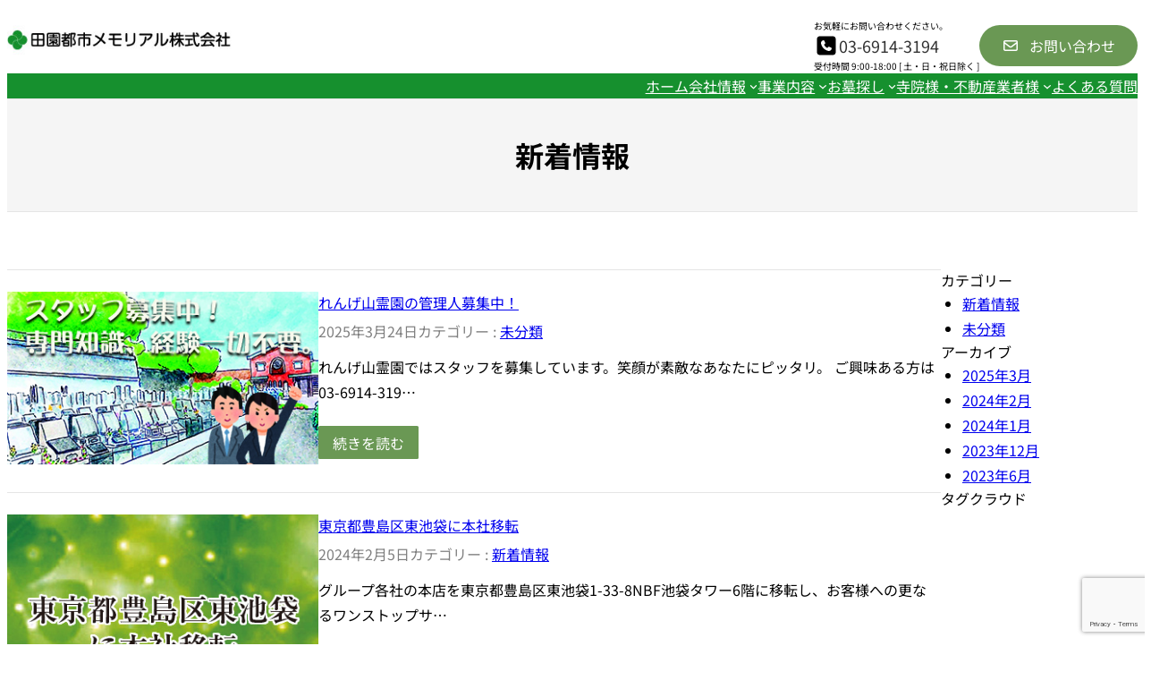

--- FILE ---
content_type: text/html; charset=utf-8
request_url: https://www.google.com/recaptcha/api2/anchor?ar=1&k=6LfOakQoAAAAAIy2kyldpactOEfr4ik7ue3Jh2BR&co=aHR0cHM6Ly9kZW5lbi1tay5qcDo0NDM.&hl=en&v=PoyoqOPhxBO7pBk68S4YbpHZ&size=invisible&anchor-ms=20000&execute-ms=30000&cb=z5lrvbuyzin6
body_size: 48781
content:
<!DOCTYPE HTML><html dir="ltr" lang="en"><head><meta http-equiv="Content-Type" content="text/html; charset=UTF-8">
<meta http-equiv="X-UA-Compatible" content="IE=edge">
<title>reCAPTCHA</title>
<style type="text/css">
/* cyrillic-ext */
@font-face {
  font-family: 'Roboto';
  font-style: normal;
  font-weight: 400;
  font-stretch: 100%;
  src: url(//fonts.gstatic.com/s/roboto/v48/KFO7CnqEu92Fr1ME7kSn66aGLdTylUAMa3GUBHMdazTgWw.woff2) format('woff2');
  unicode-range: U+0460-052F, U+1C80-1C8A, U+20B4, U+2DE0-2DFF, U+A640-A69F, U+FE2E-FE2F;
}
/* cyrillic */
@font-face {
  font-family: 'Roboto';
  font-style: normal;
  font-weight: 400;
  font-stretch: 100%;
  src: url(//fonts.gstatic.com/s/roboto/v48/KFO7CnqEu92Fr1ME7kSn66aGLdTylUAMa3iUBHMdazTgWw.woff2) format('woff2');
  unicode-range: U+0301, U+0400-045F, U+0490-0491, U+04B0-04B1, U+2116;
}
/* greek-ext */
@font-face {
  font-family: 'Roboto';
  font-style: normal;
  font-weight: 400;
  font-stretch: 100%;
  src: url(//fonts.gstatic.com/s/roboto/v48/KFO7CnqEu92Fr1ME7kSn66aGLdTylUAMa3CUBHMdazTgWw.woff2) format('woff2');
  unicode-range: U+1F00-1FFF;
}
/* greek */
@font-face {
  font-family: 'Roboto';
  font-style: normal;
  font-weight: 400;
  font-stretch: 100%;
  src: url(//fonts.gstatic.com/s/roboto/v48/KFO7CnqEu92Fr1ME7kSn66aGLdTylUAMa3-UBHMdazTgWw.woff2) format('woff2');
  unicode-range: U+0370-0377, U+037A-037F, U+0384-038A, U+038C, U+038E-03A1, U+03A3-03FF;
}
/* math */
@font-face {
  font-family: 'Roboto';
  font-style: normal;
  font-weight: 400;
  font-stretch: 100%;
  src: url(//fonts.gstatic.com/s/roboto/v48/KFO7CnqEu92Fr1ME7kSn66aGLdTylUAMawCUBHMdazTgWw.woff2) format('woff2');
  unicode-range: U+0302-0303, U+0305, U+0307-0308, U+0310, U+0312, U+0315, U+031A, U+0326-0327, U+032C, U+032F-0330, U+0332-0333, U+0338, U+033A, U+0346, U+034D, U+0391-03A1, U+03A3-03A9, U+03B1-03C9, U+03D1, U+03D5-03D6, U+03F0-03F1, U+03F4-03F5, U+2016-2017, U+2034-2038, U+203C, U+2040, U+2043, U+2047, U+2050, U+2057, U+205F, U+2070-2071, U+2074-208E, U+2090-209C, U+20D0-20DC, U+20E1, U+20E5-20EF, U+2100-2112, U+2114-2115, U+2117-2121, U+2123-214F, U+2190, U+2192, U+2194-21AE, U+21B0-21E5, U+21F1-21F2, U+21F4-2211, U+2213-2214, U+2216-22FF, U+2308-230B, U+2310, U+2319, U+231C-2321, U+2336-237A, U+237C, U+2395, U+239B-23B7, U+23D0, U+23DC-23E1, U+2474-2475, U+25AF, U+25B3, U+25B7, U+25BD, U+25C1, U+25CA, U+25CC, U+25FB, U+266D-266F, U+27C0-27FF, U+2900-2AFF, U+2B0E-2B11, U+2B30-2B4C, U+2BFE, U+3030, U+FF5B, U+FF5D, U+1D400-1D7FF, U+1EE00-1EEFF;
}
/* symbols */
@font-face {
  font-family: 'Roboto';
  font-style: normal;
  font-weight: 400;
  font-stretch: 100%;
  src: url(//fonts.gstatic.com/s/roboto/v48/KFO7CnqEu92Fr1ME7kSn66aGLdTylUAMaxKUBHMdazTgWw.woff2) format('woff2');
  unicode-range: U+0001-000C, U+000E-001F, U+007F-009F, U+20DD-20E0, U+20E2-20E4, U+2150-218F, U+2190, U+2192, U+2194-2199, U+21AF, U+21E6-21F0, U+21F3, U+2218-2219, U+2299, U+22C4-22C6, U+2300-243F, U+2440-244A, U+2460-24FF, U+25A0-27BF, U+2800-28FF, U+2921-2922, U+2981, U+29BF, U+29EB, U+2B00-2BFF, U+4DC0-4DFF, U+FFF9-FFFB, U+10140-1018E, U+10190-1019C, U+101A0, U+101D0-101FD, U+102E0-102FB, U+10E60-10E7E, U+1D2C0-1D2D3, U+1D2E0-1D37F, U+1F000-1F0FF, U+1F100-1F1AD, U+1F1E6-1F1FF, U+1F30D-1F30F, U+1F315, U+1F31C, U+1F31E, U+1F320-1F32C, U+1F336, U+1F378, U+1F37D, U+1F382, U+1F393-1F39F, U+1F3A7-1F3A8, U+1F3AC-1F3AF, U+1F3C2, U+1F3C4-1F3C6, U+1F3CA-1F3CE, U+1F3D4-1F3E0, U+1F3ED, U+1F3F1-1F3F3, U+1F3F5-1F3F7, U+1F408, U+1F415, U+1F41F, U+1F426, U+1F43F, U+1F441-1F442, U+1F444, U+1F446-1F449, U+1F44C-1F44E, U+1F453, U+1F46A, U+1F47D, U+1F4A3, U+1F4B0, U+1F4B3, U+1F4B9, U+1F4BB, U+1F4BF, U+1F4C8-1F4CB, U+1F4D6, U+1F4DA, U+1F4DF, U+1F4E3-1F4E6, U+1F4EA-1F4ED, U+1F4F7, U+1F4F9-1F4FB, U+1F4FD-1F4FE, U+1F503, U+1F507-1F50B, U+1F50D, U+1F512-1F513, U+1F53E-1F54A, U+1F54F-1F5FA, U+1F610, U+1F650-1F67F, U+1F687, U+1F68D, U+1F691, U+1F694, U+1F698, U+1F6AD, U+1F6B2, U+1F6B9-1F6BA, U+1F6BC, U+1F6C6-1F6CF, U+1F6D3-1F6D7, U+1F6E0-1F6EA, U+1F6F0-1F6F3, U+1F6F7-1F6FC, U+1F700-1F7FF, U+1F800-1F80B, U+1F810-1F847, U+1F850-1F859, U+1F860-1F887, U+1F890-1F8AD, U+1F8B0-1F8BB, U+1F8C0-1F8C1, U+1F900-1F90B, U+1F93B, U+1F946, U+1F984, U+1F996, U+1F9E9, U+1FA00-1FA6F, U+1FA70-1FA7C, U+1FA80-1FA89, U+1FA8F-1FAC6, U+1FACE-1FADC, U+1FADF-1FAE9, U+1FAF0-1FAF8, U+1FB00-1FBFF;
}
/* vietnamese */
@font-face {
  font-family: 'Roboto';
  font-style: normal;
  font-weight: 400;
  font-stretch: 100%;
  src: url(//fonts.gstatic.com/s/roboto/v48/KFO7CnqEu92Fr1ME7kSn66aGLdTylUAMa3OUBHMdazTgWw.woff2) format('woff2');
  unicode-range: U+0102-0103, U+0110-0111, U+0128-0129, U+0168-0169, U+01A0-01A1, U+01AF-01B0, U+0300-0301, U+0303-0304, U+0308-0309, U+0323, U+0329, U+1EA0-1EF9, U+20AB;
}
/* latin-ext */
@font-face {
  font-family: 'Roboto';
  font-style: normal;
  font-weight: 400;
  font-stretch: 100%;
  src: url(//fonts.gstatic.com/s/roboto/v48/KFO7CnqEu92Fr1ME7kSn66aGLdTylUAMa3KUBHMdazTgWw.woff2) format('woff2');
  unicode-range: U+0100-02BA, U+02BD-02C5, U+02C7-02CC, U+02CE-02D7, U+02DD-02FF, U+0304, U+0308, U+0329, U+1D00-1DBF, U+1E00-1E9F, U+1EF2-1EFF, U+2020, U+20A0-20AB, U+20AD-20C0, U+2113, U+2C60-2C7F, U+A720-A7FF;
}
/* latin */
@font-face {
  font-family: 'Roboto';
  font-style: normal;
  font-weight: 400;
  font-stretch: 100%;
  src: url(//fonts.gstatic.com/s/roboto/v48/KFO7CnqEu92Fr1ME7kSn66aGLdTylUAMa3yUBHMdazQ.woff2) format('woff2');
  unicode-range: U+0000-00FF, U+0131, U+0152-0153, U+02BB-02BC, U+02C6, U+02DA, U+02DC, U+0304, U+0308, U+0329, U+2000-206F, U+20AC, U+2122, U+2191, U+2193, U+2212, U+2215, U+FEFF, U+FFFD;
}
/* cyrillic-ext */
@font-face {
  font-family: 'Roboto';
  font-style: normal;
  font-weight: 500;
  font-stretch: 100%;
  src: url(//fonts.gstatic.com/s/roboto/v48/KFO7CnqEu92Fr1ME7kSn66aGLdTylUAMa3GUBHMdazTgWw.woff2) format('woff2');
  unicode-range: U+0460-052F, U+1C80-1C8A, U+20B4, U+2DE0-2DFF, U+A640-A69F, U+FE2E-FE2F;
}
/* cyrillic */
@font-face {
  font-family: 'Roboto';
  font-style: normal;
  font-weight: 500;
  font-stretch: 100%;
  src: url(//fonts.gstatic.com/s/roboto/v48/KFO7CnqEu92Fr1ME7kSn66aGLdTylUAMa3iUBHMdazTgWw.woff2) format('woff2');
  unicode-range: U+0301, U+0400-045F, U+0490-0491, U+04B0-04B1, U+2116;
}
/* greek-ext */
@font-face {
  font-family: 'Roboto';
  font-style: normal;
  font-weight: 500;
  font-stretch: 100%;
  src: url(//fonts.gstatic.com/s/roboto/v48/KFO7CnqEu92Fr1ME7kSn66aGLdTylUAMa3CUBHMdazTgWw.woff2) format('woff2');
  unicode-range: U+1F00-1FFF;
}
/* greek */
@font-face {
  font-family: 'Roboto';
  font-style: normal;
  font-weight: 500;
  font-stretch: 100%;
  src: url(//fonts.gstatic.com/s/roboto/v48/KFO7CnqEu92Fr1ME7kSn66aGLdTylUAMa3-UBHMdazTgWw.woff2) format('woff2');
  unicode-range: U+0370-0377, U+037A-037F, U+0384-038A, U+038C, U+038E-03A1, U+03A3-03FF;
}
/* math */
@font-face {
  font-family: 'Roboto';
  font-style: normal;
  font-weight: 500;
  font-stretch: 100%;
  src: url(//fonts.gstatic.com/s/roboto/v48/KFO7CnqEu92Fr1ME7kSn66aGLdTylUAMawCUBHMdazTgWw.woff2) format('woff2');
  unicode-range: U+0302-0303, U+0305, U+0307-0308, U+0310, U+0312, U+0315, U+031A, U+0326-0327, U+032C, U+032F-0330, U+0332-0333, U+0338, U+033A, U+0346, U+034D, U+0391-03A1, U+03A3-03A9, U+03B1-03C9, U+03D1, U+03D5-03D6, U+03F0-03F1, U+03F4-03F5, U+2016-2017, U+2034-2038, U+203C, U+2040, U+2043, U+2047, U+2050, U+2057, U+205F, U+2070-2071, U+2074-208E, U+2090-209C, U+20D0-20DC, U+20E1, U+20E5-20EF, U+2100-2112, U+2114-2115, U+2117-2121, U+2123-214F, U+2190, U+2192, U+2194-21AE, U+21B0-21E5, U+21F1-21F2, U+21F4-2211, U+2213-2214, U+2216-22FF, U+2308-230B, U+2310, U+2319, U+231C-2321, U+2336-237A, U+237C, U+2395, U+239B-23B7, U+23D0, U+23DC-23E1, U+2474-2475, U+25AF, U+25B3, U+25B7, U+25BD, U+25C1, U+25CA, U+25CC, U+25FB, U+266D-266F, U+27C0-27FF, U+2900-2AFF, U+2B0E-2B11, U+2B30-2B4C, U+2BFE, U+3030, U+FF5B, U+FF5D, U+1D400-1D7FF, U+1EE00-1EEFF;
}
/* symbols */
@font-face {
  font-family: 'Roboto';
  font-style: normal;
  font-weight: 500;
  font-stretch: 100%;
  src: url(//fonts.gstatic.com/s/roboto/v48/KFO7CnqEu92Fr1ME7kSn66aGLdTylUAMaxKUBHMdazTgWw.woff2) format('woff2');
  unicode-range: U+0001-000C, U+000E-001F, U+007F-009F, U+20DD-20E0, U+20E2-20E4, U+2150-218F, U+2190, U+2192, U+2194-2199, U+21AF, U+21E6-21F0, U+21F3, U+2218-2219, U+2299, U+22C4-22C6, U+2300-243F, U+2440-244A, U+2460-24FF, U+25A0-27BF, U+2800-28FF, U+2921-2922, U+2981, U+29BF, U+29EB, U+2B00-2BFF, U+4DC0-4DFF, U+FFF9-FFFB, U+10140-1018E, U+10190-1019C, U+101A0, U+101D0-101FD, U+102E0-102FB, U+10E60-10E7E, U+1D2C0-1D2D3, U+1D2E0-1D37F, U+1F000-1F0FF, U+1F100-1F1AD, U+1F1E6-1F1FF, U+1F30D-1F30F, U+1F315, U+1F31C, U+1F31E, U+1F320-1F32C, U+1F336, U+1F378, U+1F37D, U+1F382, U+1F393-1F39F, U+1F3A7-1F3A8, U+1F3AC-1F3AF, U+1F3C2, U+1F3C4-1F3C6, U+1F3CA-1F3CE, U+1F3D4-1F3E0, U+1F3ED, U+1F3F1-1F3F3, U+1F3F5-1F3F7, U+1F408, U+1F415, U+1F41F, U+1F426, U+1F43F, U+1F441-1F442, U+1F444, U+1F446-1F449, U+1F44C-1F44E, U+1F453, U+1F46A, U+1F47D, U+1F4A3, U+1F4B0, U+1F4B3, U+1F4B9, U+1F4BB, U+1F4BF, U+1F4C8-1F4CB, U+1F4D6, U+1F4DA, U+1F4DF, U+1F4E3-1F4E6, U+1F4EA-1F4ED, U+1F4F7, U+1F4F9-1F4FB, U+1F4FD-1F4FE, U+1F503, U+1F507-1F50B, U+1F50D, U+1F512-1F513, U+1F53E-1F54A, U+1F54F-1F5FA, U+1F610, U+1F650-1F67F, U+1F687, U+1F68D, U+1F691, U+1F694, U+1F698, U+1F6AD, U+1F6B2, U+1F6B9-1F6BA, U+1F6BC, U+1F6C6-1F6CF, U+1F6D3-1F6D7, U+1F6E0-1F6EA, U+1F6F0-1F6F3, U+1F6F7-1F6FC, U+1F700-1F7FF, U+1F800-1F80B, U+1F810-1F847, U+1F850-1F859, U+1F860-1F887, U+1F890-1F8AD, U+1F8B0-1F8BB, U+1F8C0-1F8C1, U+1F900-1F90B, U+1F93B, U+1F946, U+1F984, U+1F996, U+1F9E9, U+1FA00-1FA6F, U+1FA70-1FA7C, U+1FA80-1FA89, U+1FA8F-1FAC6, U+1FACE-1FADC, U+1FADF-1FAE9, U+1FAF0-1FAF8, U+1FB00-1FBFF;
}
/* vietnamese */
@font-face {
  font-family: 'Roboto';
  font-style: normal;
  font-weight: 500;
  font-stretch: 100%;
  src: url(//fonts.gstatic.com/s/roboto/v48/KFO7CnqEu92Fr1ME7kSn66aGLdTylUAMa3OUBHMdazTgWw.woff2) format('woff2');
  unicode-range: U+0102-0103, U+0110-0111, U+0128-0129, U+0168-0169, U+01A0-01A1, U+01AF-01B0, U+0300-0301, U+0303-0304, U+0308-0309, U+0323, U+0329, U+1EA0-1EF9, U+20AB;
}
/* latin-ext */
@font-face {
  font-family: 'Roboto';
  font-style: normal;
  font-weight: 500;
  font-stretch: 100%;
  src: url(//fonts.gstatic.com/s/roboto/v48/KFO7CnqEu92Fr1ME7kSn66aGLdTylUAMa3KUBHMdazTgWw.woff2) format('woff2');
  unicode-range: U+0100-02BA, U+02BD-02C5, U+02C7-02CC, U+02CE-02D7, U+02DD-02FF, U+0304, U+0308, U+0329, U+1D00-1DBF, U+1E00-1E9F, U+1EF2-1EFF, U+2020, U+20A0-20AB, U+20AD-20C0, U+2113, U+2C60-2C7F, U+A720-A7FF;
}
/* latin */
@font-face {
  font-family: 'Roboto';
  font-style: normal;
  font-weight: 500;
  font-stretch: 100%;
  src: url(//fonts.gstatic.com/s/roboto/v48/KFO7CnqEu92Fr1ME7kSn66aGLdTylUAMa3yUBHMdazQ.woff2) format('woff2');
  unicode-range: U+0000-00FF, U+0131, U+0152-0153, U+02BB-02BC, U+02C6, U+02DA, U+02DC, U+0304, U+0308, U+0329, U+2000-206F, U+20AC, U+2122, U+2191, U+2193, U+2212, U+2215, U+FEFF, U+FFFD;
}
/* cyrillic-ext */
@font-face {
  font-family: 'Roboto';
  font-style: normal;
  font-weight: 900;
  font-stretch: 100%;
  src: url(//fonts.gstatic.com/s/roboto/v48/KFO7CnqEu92Fr1ME7kSn66aGLdTylUAMa3GUBHMdazTgWw.woff2) format('woff2');
  unicode-range: U+0460-052F, U+1C80-1C8A, U+20B4, U+2DE0-2DFF, U+A640-A69F, U+FE2E-FE2F;
}
/* cyrillic */
@font-face {
  font-family: 'Roboto';
  font-style: normal;
  font-weight: 900;
  font-stretch: 100%;
  src: url(//fonts.gstatic.com/s/roboto/v48/KFO7CnqEu92Fr1ME7kSn66aGLdTylUAMa3iUBHMdazTgWw.woff2) format('woff2');
  unicode-range: U+0301, U+0400-045F, U+0490-0491, U+04B0-04B1, U+2116;
}
/* greek-ext */
@font-face {
  font-family: 'Roboto';
  font-style: normal;
  font-weight: 900;
  font-stretch: 100%;
  src: url(//fonts.gstatic.com/s/roboto/v48/KFO7CnqEu92Fr1ME7kSn66aGLdTylUAMa3CUBHMdazTgWw.woff2) format('woff2');
  unicode-range: U+1F00-1FFF;
}
/* greek */
@font-face {
  font-family: 'Roboto';
  font-style: normal;
  font-weight: 900;
  font-stretch: 100%;
  src: url(//fonts.gstatic.com/s/roboto/v48/KFO7CnqEu92Fr1ME7kSn66aGLdTylUAMa3-UBHMdazTgWw.woff2) format('woff2');
  unicode-range: U+0370-0377, U+037A-037F, U+0384-038A, U+038C, U+038E-03A1, U+03A3-03FF;
}
/* math */
@font-face {
  font-family: 'Roboto';
  font-style: normal;
  font-weight: 900;
  font-stretch: 100%;
  src: url(//fonts.gstatic.com/s/roboto/v48/KFO7CnqEu92Fr1ME7kSn66aGLdTylUAMawCUBHMdazTgWw.woff2) format('woff2');
  unicode-range: U+0302-0303, U+0305, U+0307-0308, U+0310, U+0312, U+0315, U+031A, U+0326-0327, U+032C, U+032F-0330, U+0332-0333, U+0338, U+033A, U+0346, U+034D, U+0391-03A1, U+03A3-03A9, U+03B1-03C9, U+03D1, U+03D5-03D6, U+03F0-03F1, U+03F4-03F5, U+2016-2017, U+2034-2038, U+203C, U+2040, U+2043, U+2047, U+2050, U+2057, U+205F, U+2070-2071, U+2074-208E, U+2090-209C, U+20D0-20DC, U+20E1, U+20E5-20EF, U+2100-2112, U+2114-2115, U+2117-2121, U+2123-214F, U+2190, U+2192, U+2194-21AE, U+21B0-21E5, U+21F1-21F2, U+21F4-2211, U+2213-2214, U+2216-22FF, U+2308-230B, U+2310, U+2319, U+231C-2321, U+2336-237A, U+237C, U+2395, U+239B-23B7, U+23D0, U+23DC-23E1, U+2474-2475, U+25AF, U+25B3, U+25B7, U+25BD, U+25C1, U+25CA, U+25CC, U+25FB, U+266D-266F, U+27C0-27FF, U+2900-2AFF, U+2B0E-2B11, U+2B30-2B4C, U+2BFE, U+3030, U+FF5B, U+FF5D, U+1D400-1D7FF, U+1EE00-1EEFF;
}
/* symbols */
@font-face {
  font-family: 'Roboto';
  font-style: normal;
  font-weight: 900;
  font-stretch: 100%;
  src: url(//fonts.gstatic.com/s/roboto/v48/KFO7CnqEu92Fr1ME7kSn66aGLdTylUAMaxKUBHMdazTgWw.woff2) format('woff2');
  unicode-range: U+0001-000C, U+000E-001F, U+007F-009F, U+20DD-20E0, U+20E2-20E4, U+2150-218F, U+2190, U+2192, U+2194-2199, U+21AF, U+21E6-21F0, U+21F3, U+2218-2219, U+2299, U+22C4-22C6, U+2300-243F, U+2440-244A, U+2460-24FF, U+25A0-27BF, U+2800-28FF, U+2921-2922, U+2981, U+29BF, U+29EB, U+2B00-2BFF, U+4DC0-4DFF, U+FFF9-FFFB, U+10140-1018E, U+10190-1019C, U+101A0, U+101D0-101FD, U+102E0-102FB, U+10E60-10E7E, U+1D2C0-1D2D3, U+1D2E0-1D37F, U+1F000-1F0FF, U+1F100-1F1AD, U+1F1E6-1F1FF, U+1F30D-1F30F, U+1F315, U+1F31C, U+1F31E, U+1F320-1F32C, U+1F336, U+1F378, U+1F37D, U+1F382, U+1F393-1F39F, U+1F3A7-1F3A8, U+1F3AC-1F3AF, U+1F3C2, U+1F3C4-1F3C6, U+1F3CA-1F3CE, U+1F3D4-1F3E0, U+1F3ED, U+1F3F1-1F3F3, U+1F3F5-1F3F7, U+1F408, U+1F415, U+1F41F, U+1F426, U+1F43F, U+1F441-1F442, U+1F444, U+1F446-1F449, U+1F44C-1F44E, U+1F453, U+1F46A, U+1F47D, U+1F4A3, U+1F4B0, U+1F4B3, U+1F4B9, U+1F4BB, U+1F4BF, U+1F4C8-1F4CB, U+1F4D6, U+1F4DA, U+1F4DF, U+1F4E3-1F4E6, U+1F4EA-1F4ED, U+1F4F7, U+1F4F9-1F4FB, U+1F4FD-1F4FE, U+1F503, U+1F507-1F50B, U+1F50D, U+1F512-1F513, U+1F53E-1F54A, U+1F54F-1F5FA, U+1F610, U+1F650-1F67F, U+1F687, U+1F68D, U+1F691, U+1F694, U+1F698, U+1F6AD, U+1F6B2, U+1F6B9-1F6BA, U+1F6BC, U+1F6C6-1F6CF, U+1F6D3-1F6D7, U+1F6E0-1F6EA, U+1F6F0-1F6F3, U+1F6F7-1F6FC, U+1F700-1F7FF, U+1F800-1F80B, U+1F810-1F847, U+1F850-1F859, U+1F860-1F887, U+1F890-1F8AD, U+1F8B0-1F8BB, U+1F8C0-1F8C1, U+1F900-1F90B, U+1F93B, U+1F946, U+1F984, U+1F996, U+1F9E9, U+1FA00-1FA6F, U+1FA70-1FA7C, U+1FA80-1FA89, U+1FA8F-1FAC6, U+1FACE-1FADC, U+1FADF-1FAE9, U+1FAF0-1FAF8, U+1FB00-1FBFF;
}
/* vietnamese */
@font-face {
  font-family: 'Roboto';
  font-style: normal;
  font-weight: 900;
  font-stretch: 100%;
  src: url(//fonts.gstatic.com/s/roboto/v48/KFO7CnqEu92Fr1ME7kSn66aGLdTylUAMa3OUBHMdazTgWw.woff2) format('woff2');
  unicode-range: U+0102-0103, U+0110-0111, U+0128-0129, U+0168-0169, U+01A0-01A1, U+01AF-01B0, U+0300-0301, U+0303-0304, U+0308-0309, U+0323, U+0329, U+1EA0-1EF9, U+20AB;
}
/* latin-ext */
@font-face {
  font-family: 'Roboto';
  font-style: normal;
  font-weight: 900;
  font-stretch: 100%;
  src: url(//fonts.gstatic.com/s/roboto/v48/KFO7CnqEu92Fr1ME7kSn66aGLdTylUAMa3KUBHMdazTgWw.woff2) format('woff2');
  unicode-range: U+0100-02BA, U+02BD-02C5, U+02C7-02CC, U+02CE-02D7, U+02DD-02FF, U+0304, U+0308, U+0329, U+1D00-1DBF, U+1E00-1E9F, U+1EF2-1EFF, U+2020, U+20A0-20AB, U+20AD-20C0, U+2113, U+2C60-2C7F, U+A720-A7FF;
}
/* latin */
@font-face {
  font-family: 'Roboto';
  font-style: normal;
  font-weight: 900;
  font-stretch: 100%;
  src: url(//fonts.gstatic.com/s/roboto/v48/KFO7CnqEu92Fr1ME7kSn66aGLdTylUAMa3yUBHMdazQ.woff2) format('woff2');
  unicode-range: U+0000-00FF, U+0131, U+0152-0153, U+02BB-02BC, U+02C6, U+02DA, U+02DC, U+0304, U+0308, U+0329, U+2000-206F, U+20AC, U+2122, U+2191, U+2193, U+2212, U+2215, U+FEFF, U+FFFD;
}

</style>
<link rel="stylesheet" type="text/css" href="https://www.gstatic.com/recaptcha/releases/PoyoqOPhxBO7pBk68S4YbpHZ/styles__ltr.css">
<script nonce="1m1BiqFkO2k5oPYRIShg2Q" type="text/javascript">window['__recaptcha_api'] = 'https://www.google.com/recaptcha/api2/';</script>
<script type="text/javascript" src="https://www.gstatic.com/recaptcha/releases/PoyoqOPhxBO7pBk68S4YbpHZ/recaptcha__en.js" nonce="1m1BiqFkO2k5oPYRIShg2Q">
      
    </script></head>
<body><div id="rc-anchor-alert" class="rc-anchor-alert"></div>
<input type="hidden" id="recaptcha-token" value="[base64]">
<script type="text/javascript" nonce="1m1BiqFkO2k5oPYRIShg2Q">
      recaptcha.anchor.Main.init("[\x22ainput\x22,[\x22bgdata\x22,\x22\x22,\[base64]/[base64]/[base64]/KE4oMTI0LHYsdi5HKSxMWihsLHYpKTpOKDEyNCx2LGwpLFYpLHYpLFQpKSxGKDE3MSx2KX0scjc9ZnVuY3Rpb24obCl7cmV0dXJuIGx9LEM9ZnVuY3Rpb24obCxWLHYpe04odixsLFYpLFZbYWtdPTI3OTZ9LG49ZnVuY3Rpb24obCxWKXtWLlg9KChWLlg/[base64]/[base64]/[base64]/[base64]/[base64]/[base64]/[base64]/[base64]/[base64]/[base64]/[base64]\\u003d\x22,\[base64]\\u003d\\u003d\x22,\[base64]/DqDZ0w6tfw6nDulrDrTTCpsKpwotUKMOPJsKfPjLCtMKaZMKaw6Flw6DCpQ9iwokHNmnDozhkw4wABAZNYH/CrcK/wqvDncODcApJwoLCpkEVVMO9LgNEw49TwrHCj07CgVLDsUzCjcO3wosEw717wqHCgMOFV8OIdAXCrcK4wqY5w4JWw7dew7VRw4QVwrRaw5QoL0JXw5Y2G2Updy/[base64]/[base64]/DhMOgKStDw6TCkm9SwoQWVsK2EsOUWhhJwrtdcsKoNnQTwok0wp3DjcKTIMO4cwjCvxTCmW7Dh3TDkcOGw6vDv8OVwoBYB8OXHRJDaHIjAgnCt2vCmSHCqVjDi3A+KsKmEMK4wqrCmxPDmEbDl8KTZDTDlsKlLsO/worDisKZfsO5HcKOw7kFMX4tw5fDmkTCpsKlw7DCtQnCpnbDgxVYw6HChcO1wpAZSsKOw7fCvQjDhMOJPgnDtMOPwrQHcCNRLsKEI0NCw6FLbMOMwrTCvMKQF8KFw4jDgMK1wpzCghxSwop3wpY/w63CusO0ekLChFbClsK5eTMZwoEwwqJUDcKTZDE5wp3CjsOow5koBi4YacOxbcKxfsKqSh8/w5Buw4FXUcK4dMOfKcOmfsOWw6Ysw5fCjcKfw5XCtVoVEMOzwoErw5vCgcKBwoEOwrsUJnJeYsOaw580w4EieCLDjk3Ds8K6FmrDoMOGwpzCmBLDoXd3UDkkMhTCulPCvMKHQB9/wp7Dj8KlAicHAMOPfHQiwqFFw69dA8ORw7DClBoAwoogPwPDoxvDscO2w5onEsOtb8Onwqk1aBTDjsKPworDtMK/[base64]/w5LDq0wbwpVjwpF8CcOIw5kXw6LChAM3XXlwwozDnHXCkX0Bwr8xwqjDqcODNsKkwrdSw7NrccKww7NmwrxowprDg0jDjcKBw5JGJhdvw4ZvQQ3DklPDhVtBGxpswqERFTUFwr4xEMKnacKvwo/[base64]/DpcKZKcONw6kgw53CuMKbC8OSdsOBI01Cw6R4FMOrwohpw73CrF3CksKVGcK+woHCpUrDkU7CgsKtTlRFwpgcWxnCmHvDsSXCjcK3JCtrwrDDgkPCn8OIw5HDo8K7FSMRVcOPwrzCkQLDhMKvF0tzw5ImwrvDu3PDviJhIsOaw4vCg8OJBW/DmsK3aTHDhsOtQwrCt8Ovf3vCpzk6CsK7bMOVwr/Cp8KmwqLCmHzDtcKtwoFZc8Orwqlfwp3CrFfCmgPDp8KXIibCsCDCisObE2DDhcOWw4zCjmBvIcOwUy/[base64]/CrTkSH8OTwrrCjMKUYsOqYRTDvwIWw589woXCs8OlbFkBw7/DgMKrH13DnsKKw7PCnUTDjsOPwrFMLcKIw6EaZgXDmsKyw4TCiGTCuXHDm8OMByLCocOdXGPDqcKEw4UhwrzCsABwwoXCn2DDkDHDscOQw53DlU5/w7nDucK8wpbDg37ClsK2w6fDjsO5K8KKISssAsOjZHhAFnI6w4Rjw6TDigfDmVLCgMOPGSbDgwvCnsOoI8KPwrnCpsO/w4Mmw4nDgEbDtTwwUmwAw7/DjUHDlcOjw4rCkMK1dcO0w6EWES53wrElN25cUxhUFMO+PzbDvMKZcywJwo4Jw5PDiMKQVsK0czvChwZQw60IcWPCsHoFV8OUwrXCk1DCl11ga8O7bjhHwofDkEEvw7soUMKUwpzCnsOmAsOsw4XDiU7DojNtwrhtw4/DkcOlwpt3B8KFw5bDiMKsw5YdDsKQfMO0BV7Doz/Cj8Kgw5RqS8KFd8KswrIaCsK+w5bCgGdzwrzDsznDsl4DOSFKwqMsZcKkw7fDh1rDjMK+wq3DkxIbKsO2a8KGPHzDkRLCtzMUBgTDn0hxO8OcDRfDt8ODwowOFXrClyDDqzbCn8KiIMKdZcKAw6TDiMKDwq0GBVtNwpPCrsOBbMOZDRkBw7hBw6HDmyQCw7jDncK7wr/CvsOWw4E8Aw4yDcKWX8Opw4vDvsKpC0fDkcKIw6UmdsKcwrdCw7J/w73Cr8OOM8KcIGdmWMKOdTLCvcK3AEIqwoI5wqRGeMO2BcKnQw9Ww5sUw7/CtcKwNi3DvMKTwoHDvFcEL8OGRkg1I8OaPmbCj8K6XsKqasO2D1nCmwzChMOnYnYcZhBRwoo3bWlLw5TCmCvClz7DkRXCui1uMsOsO24pw6Bewo7Cp8KawozDhMK9a2NQw6zDkC1Xw7cmSD1GehPCqzzCtFLCn8OVwrE4w7bDhcO/w49HATlgTsO6w5PCuC/[base64]/CvMOIen/Ds0F0aMKOw7ZeI8O0w6vDuEomw4TClMORPApFwoMgecOOCsKwwp5vEELDgWBMN8OVDBXDm8K0BcKES1TDn3bDrsOtdxUrw752wp/CsAPCnjvCpjTCo8O1woDDtsKfMMKAw7ROE8Oqw48kwq9ka8OfHzPCsyw6wrjDjMK1w4HDk3/Cr3jClA1DOMOkTMKSCknDocOdw5dNw4A8WxbCvgzCpcKlwpDCscOdwoTCuMKTwq3CinvDiyQiCijCo3Byw4jDiMKoAVwsVi5Fw5vCqsOpw4IwZcOQesOwKkIGwpfDocO8wr/ClMKHYxHCh8K0w6xqw7rCiz8PEMKGw4hEHz/DlcOSDMOzEn/Ch0MlEVhsQcO1esOBwowKDsOcwrXCmwh9w6zCvcOCw5jDvsKAwqPDscKlWsKcG8Obw4FzQ8KJw75XWcOaw7fCpsKmQcOWwosSDcKHwpNHwrDCkcKXF8OqKlfDuy8GTMK+wpw/wo57wqhfw5UUwoPCuC9ESMKrWcKfwo8Gw4nCq8OrK8K6UwzDmcKJw6rChsKhwowGCsKgw7nDkEgBHMOcwp0nVGJZcMOCwpoVPjhTwr81wrJtwqfDosKJw4dHw6x6w4zCtH9MXMKRwqLCk8Ktw77DoRPCg8KJDkgDw78JacKew7NKMArCjk3Cu04uwrXDoD/DgGrCksKmYMOKwrtRwoDCpnvCk2nDrcKDDg7DrsKzVsKmwp7CmUMydizDvMOtYgPDvmpcwrrDjcOpAz7DqcO9wrgOwpgUPMK9M8KId23DmV7CoRMww7EESVzCpMKow7HCnsOUw7/ChMORw7clwrdVwofCucKow4LCpMOwwpgzw4DCmhTDnllCw4zDucK1w6zDr8OJwq3DoMKVMmvCrMKXeHAGN8KZEsKsGBLCicKIw7daw6fCi8OGwo3DvkZaVMKvN8K8wpTCg8OyKS/[base64]/[base64]/Cri1ZwqrDghlYQsKJwrJ+VMOrw5/DiU/CisOywqrDqGE5KSjCtcK7BVvDl0p9In3DrMOawpfDp8ONwqbCpWPCosKcdQbCrMKcw4kfw6fDnz00w5kcQsO4dsKRw6/CvMKAUh5+w7nDn1UZTichaMK6w6wQXsOhwojDmk3DnThhVcO3GBzCmsO8wpfDpsOuwqTDjUB8VQg3ZQdzAsKkw5hmXmLDuMKAHsODQ2XCi1TCmRLClMK6w5LCjizDucK3wpDCrMKkPsO4IcO2HE7CtHwbS8KjworDqsKTwp/Cl8KBw5EuwoFbw5zClsKMVsKLw4zDgE7CqcObYE/DmMKnwrRCBF3Ch8K0DMKoMcK7wqHDvMO8ThHDvFjCksKRwo4Hwqlpw4picUUrOiRywpTCiRXDtB9GQTpXw4xzfg0AJsOiJl1Ew6goMx0HwqYNUMKfbMOaRzrDi1LDh8KDw7vDr0DCvMOtOwspE0fCgsK5w6vDicKHTcOUKsO3w6/CqV7DicK5BUXCisKJLcOcwozDlMOxeCLCnXbDpHXDosKBV8Owb8KMQsOmw5F2SMKywrLDnsOUSxfDjzY9wqnDj3MLwpQHw6DDu8KbwrEON8OGwo7Dgl/DsHjDucKHLF9lZsO3w4HDlsKGTUNxw6DCtcOLwpVoOcOUw6nDnXYPw6nDgVlvwpLDsjU6w61vNsKQwokJw7ZBfcOnW0bCpBZmYsKHwq7DlMOWw7rCusOSw65GZgfCgcO3wpnCkTBGWMOVw7d8a8Ogw4FFYsOyw7DDtQxqwpNhwqbCl3BZUMOGwrXDj8OZI8KRwr/Dl8Kqb8O8wpvCmDBwaG8EcwXCpMO0wrd6MsO5KjBVw6/CrFXDvRfDm2YHcMKBw5QcXsOtwoAzw7LDmMOFN3jDqcKtemHCo17CscOPL8Omw6HCiB41wpbCg8Ovw7nDuMKpwpnCpkM9PcOQIEppw57CusK/wrrDj8OHwp7DusKnw4I1w5hoasKuwr7CgB8WVFh/[base64]/CuMKwHCFDXU5iwooBwrcIUcKDw5pdb3TCicKPw6jCl8KeY8Oxd8KEw7HCucKRwrfDomjCm8O+w6rDtMKNWFgywo/DssKvw7vDnS9gw47DnsKfw4bClSMAw6UPKcKwFRbClMKkw5EObsOJDXjDqlZqBBoqfcKKw5YbJhLDiHDCrTVuJw4+SjXCm8K0woPCu3nCpScwThp+wqwAFXMxw7HChsKPwqZOw71/w6vDksKxwqsiwpkXwqDDkjDCjTDChsKjwq7DpCPCo2/Dn8OVwq4mwoBBwpdCNsOJwrbCswQiYMKBw4w0WMOnNcOLbcK4cxJUb8KpC8OLYmMqVSxDwp9Iw7vDkytlRcKgWGcRwo9gI1HCpBvDoMO3wqgqwqbCksKHwqnDhlHDpGkQwpojQcOyw5lPw7fDg8OwFMKFw5jCiz0Bw7ctNcKVw5wzZntMw7/Dp8KGXMOuw6UBTADCvcO5ZMKbw7fCuMOrw5lUJMOvwpHCksKMdMKWXC/CoMOfwrDCvjDDvUTCscKswo3ClcO3HcO4wqPCnMO3XFvCtV/DkwDDq8OawotIwrTDqwoPwo9awp52OcK6wr7CklHDp8KVNcKqDhxhT8KgRCfDgcO+E2s0McKHBsOkw4ZgwrfDjAxmF8OxwpEYUC/DlcKnw5bDusK0wrlww7HCukEFX8Ozw7EwfQTDmMKvbMKtwr/DnsONYsKYb8K4wqNsZms5wrnDkQEuZMOzwqPClClDI8K4wq5iw5NcGCpNwrpQGyk0wpJowoEZWxx0wojDh8O8woAPwotlEybDlcOTJ1fCgMKJKsKDwq/DnywsA8KQwqNPwq0/w6ZMwoslBEHCjjbDpsKTCsKbw4YMVMO2wqzCgsO2w6wrwqwqbCEKwrTDk8OUJxVLbzfCp8Otwrkiwo4pBnM5wqvDm8Osw5XDiB/DocOpwoB0cMO0SSVfIS8nw4XDgn/Dn8OrUsOIw5UQwoBkw4F+ekfCi0ZxfkhdcFXCmiPDncOvwqQpwqbCm8OJBcKuw7krw7bDu1vDig/DrBdzZTRAWMONMzFswrHConJpPsOow4BhBWDDm39pw6oJw6lPByfDtTMGwobDlMKUwrJkH8Kqw6tRLzvDl3QAOE5mw73CjsKaSlUKw77DjsK+wqDCo8KhK8KIw4DDkcOMw4tYw6/CmsOVw6Y0woXDq8Oew7zDhEJqw67CtUnCnsKAKhvDrgPDmk/DkD5dLsOpPVLDkyljw4ZMw4Fbw5LDsF0Twp4BwrjDhMKWw6dKwoLDsMKvCz9vO8KKUsOLXMKsw4HCg1rClQPCsxgRwpvCgk/[base64]/cCtVw63CpMKBPjJTHzXCiMOtw5HCpgzDixrCr8K0IzHDjcOrw7vCqSQ2XMOkwpdyYV0WeMOlwqHDrTjDvnIbwqxoZ8KOZjtVwqnDnsO6Vj8UGgjDjsK6O2DCrQ7DmsKYOMOeVjggwowMBcOewq/Chmx7fsO4ZMK2b0vDosOfw4tPwpTDs33CvcOZwpsRWXMCw7PDhcOpwpRjw5k0IcO9RGYyw5/DrsONN1HDj3XCnBNXUsOvwoZbCsOCTX1wwo7CmAFsesKqVMODwqDDoMOGCMOtwonDrkbDs8OCV3wORBQ4T2zDthXDksKuNcK9P8OxaEbDv3EmcCkeGcOBw5dow7PDuhA+BVVvF8O2woh4a01odCpkw7dWwoMtLWJSDMKtw552wqI1Y1pDEBJ8Mh/Dt8O/[base64]/[base64]/Co8OlVXcEw7lBwq7Dn8KDNsOzw4/DjsKswpkXw7zDksK4w6LCssOQPFRDwqN9w5ZdDjJDwr8fPMO4FMOzwqhEwpN8wp/CuMKkwosCBMOJw6LCqMK7YkzCqMKyZgliw6ZFLn3Cm8OSC8OfwqrCpsK/[base64]/Cu8K/esO1NQ7DlVUxBy1nw4okw4HDvsKCw498c8OrwrB1w73CmwtFwpTDmRPDucOTAhxEwqIlOUBIw4LDk2XDjsKgGsKQSiUmecORwp7DhwXCg8KkA8KgwoLCgXjDpXsZKsKTAm/[base64]/CgMKHFQ1jM1h6d0PClMOYwqw4w5XCqMKxwq8gHXkAMkY2S8O6EcKew5B3ccKpw5YWwqZNw7TDph/CvjrCgMK4YU0Kw53Cowdww4HDksK/wo0ew7N9TsKgw6YDVMKcw640w6XDksOAbMKSw4/DuMOqX8KeKMKPTsOwKwfDqQ7DhBQRw7rCtB1aC3PCjcOGKsK9w609w60tasORw7zDhMKoT17CryEiwq7CrhXDtAYMwrJUwqXCjgp7MAIgw5HCgk5iwrDDmcKow7YcwqZfw6DCksKqSioXUQDDhXAPQMOdFsKhXkjDicKiRG5ZwoDDrcOdwqbCjUnDlMKEQVg/wo9MwoXCqUvDt8O6w6TCocK+wp3Du8K0wrBfUsKVB1pAwrYEXFgyw5Icwp7Du8OAw7FHE8KvbMOzNMKeD2fCpUjDjTM9w4/CqsOLSxEielvDmDQUeELCtsKkTm3Duj/DpCrCmmgywp1mfhXDiMOZA8K/wonCvMO0w5vDkHwlcMO1Tz/Cs8Omw5DCqxfDmTPDl8OnOMOlT8KQwqd5wovDqk55JmYkw4I6wowzOXlnIGt9wpVJw6pew6/ChmgyCC3CosKXwr8Mw481w4PDjcOtwpvDlcOPesOdJylMw5Zmwroww4MAw7o9wqXDnGXCpFPCqcKBwrZ/LhFcwoXDlMOjdsOLYyIiwrEaZCMtTMOeagYTWMOMDcOiw4vDnMOTX2zCjcKIQggccHtTw4LCuh3Dp2HDiU0NUsKoZwnCknlmR8O6TMOJBsOJw5DDmcKfKjQiw7jCksOowowZGjNUX2XCtSVPw4bCrsK5R0TCtHNhFzTDtQ/[base64]/Dm3/[base64]/wqTDpzAgMX4YXXPDnSpJwrIAeXAYWBkaw6t2wr7Dl0B/P8OlagPDiR7CnEDDisKHb8K9w4ZyaCQswpY+d3c5Y8OSWzQrwrjCuzJ4w69la8KCbCtqUcKQwqbCiMKbwrrDuMO/UMOGwo4qS8Khw6vDm8OMw4nDlBgMBBLDvmZ8woTCl1jCtDgtwp9zOMOfwpPCjcOlw5HCh8KPElbDuzM0w7vDssO6CcOSw7YXw7/[base64]/w6jDk8OMBBnDgMOZw5/ClMOLOnLCmsKrwpvDpxPDtlzCvsOOaUV4QMKtw6obw4/DpFnCgsOII8K0DEPDlkrDqMKQEcO6clcjw649YMOrwpFcDcKkAWEnwp3DjcKSwrxNw6xnN3jDjQ4AwqjDs8OGwqbDksKAw7JWIDHDqcKyE31WwrHDpMK3WigeIcKbwpfCpg3DpcO9dlJdwrnCkMKvFsOQbWvDn8OGw73DscOmw4jDnGB/w5tBXhpVwpRgenIZEFbDsMOtPUPCrkrCi1LDq8O8B1XDh8KRMzXCuEjCgnpALcONwrXClkvDuFMfIkPDrFfDusKxwrw1LlsTYMOhRcKSwpPCnsOkIgDDpgXDgsKoGcOBwpPDtsKJX0LDr1LDuVt8wo7Co8OXCsOQYGl/cX/DosKCHMOFdsKCFWfDssKMBsKAGDrDnRjCtMOnIMKYw7VzwpXCm8KOw4jDtBxJDHPCqjQuwpXCr8O9d8K5woDDilLCncKqwrrDq8KJF13Di8OqDkZtw48pLkTCkcOxwrnDtcO5P3FFw4IcworDmn1gwp44bEPDlil/w7vChwzDhBnCqMKjbmHDm8OnworDqMOCw6IUSQEzw484T8O2dsObHWLCucKGwqnDrMOGBcORw78FLMObwp/Ch8Oow7IqKcKaQMKHfzDCicOvwocLwqdewqXDgXvCsMOGw5LDvBDDs8Kuw5zDisOAbMKkEHFCw6zCoCEdcMOKwr/Di8Kcw6bCgsK2V8Kzw73CicK+FcOLw6rDr8K1wpPDm2wbK3clwoHCkh3CiD4Aw6sCN2hawq4OVcOcwqpzwrnDosKdHcKKMFRgNFbCi8ORBwF2TsKywpltPcOYwpzCilF/SsO5CsKIw7TCiyjDnMKww7xZK8O9wo/DkSB7wqPCpsOIwoZpJC1YZMO7XjbCjXIPwpMgw4rChgDDmTDDmMKDwpYtwrPDozfCuMKDw5jCsBjDqcKtPcO6w6MDfGLCj8KuECUOw6M6w7/ChsKHwrzDi8OIb8OhwpR1bGHCmMO2bsKZf8OSXsO2wq3CtyDCkMOfw4PDvExoGG0bw7FgWQ7CqsKNK3ZNNX9Iw7R1w5vCvcOFJhjCscO1LmTDiMKcw6/CpEPDusKudMOcVcKlwqdXwq8gw5LDsXjCo3vCtMK7w4RlX09tFsKjwrnDswLDvsKXBAjDn3UGwpnCsMOMwrUfwqfCsMO7wq/[base64]/FsKtWl3CoXjDlQ7DjynDhBPDrcO/w6/DmgAjwq4aLsOaw6nCjWDCnsObLMO4w7vDtQombFDDr8OIwrLCmWkkM17Dm8KkVcKHwq5TwqrDpcKJXXnChU7DuR/CucKYw6TDvBhLb8ONYsOyGsOGwpYLwpTDmAvDp8Orw70cKcKXVcKdQcKbfMKGw4RTwrhXwoZXV8O+woHDiMKHw5t2wpfDpMOnw4V1wosAwpsYw5bDiXNvw4dYw4LDk8KIwofCmB/CqFnCjyHDhTnDnMOswpvDvsKnwr9sGn8VLU5CTE3DgSDDqcOzw7HDl8K6W8Kxw518NTfCsnE0VQvDllNVdsOLbsOyGy/[base64]/Chw7DtVBAHigzVVPClDRMPsOYwpHDg2LCpMK5UsOPPMO5w6TDgcKFKsK0w61nwrrDnh/CpcKUXzwPFxUhwqJwLj0Kwp4owqBnRsKvTMOew6sUHkrCljzDmHPCmMOLw6J6ewtFwqLDt8K1FMOlAcK1wrLCksKHZF1VJAbDonjClcKdRcKdZcKnWhfCicKDV8KoTcOcCcK4w5DDgTTDiWYhUMOCwpHCrBHDhhswwpjCv8O/w6jCrsOnGGDCisOMwqg/[base64]/DksK2Ag/DnGddIDrCn3jDm8KlHHvCrXIRwpLCrsK7w5TDoRHDp2siw63DrMOXwokmw6PCpsOfeMOYLMK3w53CncOpOTMtIGLCnMKUC8KzwoQqD8OwNxHDt8OxHMO9ChbDkGTCqMOfw7rCqzTChMK1KcOew7bCpng5JT/DswwMwp/DlsKXRMKdUMK5LcOtw6bDqT/[base64]/wp06w4/CgcOncsKvwoxywqVLH0sowoR/L0/CvxvChz7DrHbDjmbDm1JEwqfClXvCpsKCw5TCnh/DsMKlUhcuwpg1w7d7wpTDjMOdChwQwrBqwplISsOPQMKsBsK0VyowDcKsGQ/CiMOfRcKqL0JlwqjCn8Oow4nDgcO/GnVGwoUaHDHCs2bDp8OvN8K4wojDtizCm8Orw7hkwrs5wo1VwqZqwrXClk5bwp4MTxxLwp7DpMKkw67DpsKpwobChsOZw4dGanUBbsKLw7YPfUhrLGBbOXzDu8KcwpEDKMOuw4V3R8OHQ1bCtSLDr8OvwpXDmVsLw4/[base64]/DrsOBw7jCnyfDiA1zHcOyD8KYaMKuHcOtw6/Dt3QewpTDkmV7wqFsw7FAw7HCj8K8wpjDo3bCrUvDn8OEKBHDqyLCmsOUMn5nw6tvw57DvcOgw6FWGmXCn8OLH2tXClh5DcO2wq9Kwo5nLCx8w4dZwp3CgMOQw5/DlMO6wotlZ8Knwpdew7PDjMOFw6Z3ZcODQWjDtMOswpFZBsK0w4bCp8OYXcK3w6FGw7Z8w5JRwrrCnMKKw7gbwpfCqHvDnxsVw4DDmh7CrE0+C03CpG/ClsOMw7DCvF3CusKBw7fConfDmMOvVsO2w7HCt8KwQz1bwp/DocOYX0jDiX53w7fDmjwtwoY2AX3DnBliw4gwFz7DuRLDrm7CjlxLHkQRPsOFwo5eJMKpHDbDq8Otwq7DocOSZsKuT8K/wpXDuyPDu8OiY1Aow4LDn33Dk8ORAcKNAcOEw4jCt8KcO8OFw7TChMO8b8OOw6HCgMKRwozDo8OuXS1YworDqgrDp8KUwp1Yd8KCwpZNcsOWPsOEWgrCicO0AsOUSsOywp0+b8OVwp/[base64]/DpMKGwoB2QEcGZVV9YUnDgcKgVgYfAxxuYsOcMMORFcK6dgnCpMOsNA/Du8KnAMOHw6DDqRt3FAsdwro+SMO5wq/CuApnCcK8LCTDgcOswoVTw7QxJsOjUjDCphjDlSY8w7x4w5/[base64]/CvwrCscO8YyYewo3DhTMDblMoJ0IbRTjCth1Fw4Zsw7Jlf8OFw49McsKYWsKzw444wowxZSNew47DiFxIw41/[base64]/ClljCp8OAw4JswrnCgcKAKz/CmyMMZcOxfsONAhPCry9pZsKwHzrDrGHDgX4/[base64]/[base64]/KlnCjD/DlcOqH8KhwrYnwrTCgMO5wr3DsMK/[base64]/e1J9wp/Dhm1UDz/CnlRfCMKhNB53wqnCjsOvHHXDr8KlJMKJw6XCusOdEMO9woNjwrvCqsKtcMOpw4zCocK6esKTGU7CuB/CkTk+dcKZwqLDkMOcw5MNw4UwMMOPw45NIWnDggxOHcOpLcKnRx0iw6xYYMOPV8OgwozCscKrw4R8aBrDr8KswrrCsUrCvCvDmsK3NMKCwofDmnzDgGLDskjCg3EjwpUQSsOhwqLCicO7w4g8wrLDv8OhSlZ8w7kuYsOgZDhSwoclw7/Dt1pbV17Chy3Cj8Kgw6pGZ8OXwp0rwqFYw4bDncKmM3FawpbDrm0NLsKpOsKnbMOFwpjChE8HY8K8wrvCg8OwAEdRw5zDsMOJwqZFbcKWw4DCsSYRdHjDoiXDtMOmw4t3w6rDvsKewrfDsTPDnmHCoSTDpMOGwqNLw4tgeMKFwrQAZCwpbMKYHHZneMKMw5Ftw7/CrVDDly7DrVnCicKFwrbCo3rDncKNwojDtnjDhcOew4LCqQgaw5J2w4gkw6sucGYrK8KGw6s1wp/DicOhwqnDuMKvegTCtMKZew0UdMKvUcOwQMK/wp14A8KUwrM1ARnDpcK2wpzChCt0wrLDuCLDpibCvjoxHmhhwoLCvU/[base64]/[base64]/DhHfCpH8Pw5nCucKVw7nDuB/[base64]/FWTDr8Klw6PCt13Cp8OgJ3bCp8OFwpbDj07DiSEPwosVw6DDhMOge1dwBnjClsObwpvCmcKDUMO5CsOPKcK4SMOfF8OHUT/Ctgt9YcKqwoDDoMKnwpvCg24xDsKWwobDs8OIXFxgwp/CnsKdZVLCrUYUXDfCmAcANcOMJh7DnDQAaibCjcK7UhnCpmUww6wpQcOJIMODw7XDksKLwqN5worCvQbCk8KFw47CqVgjw4jChMKlwrZGwpV/BsKNwpVFA8KEeHFuw5DCu8Klw50Uwq0vwozDjcOeUcK7ScOzCsK9XcKuw4kzKgjDum3Dq8OpwoElccOiJcKTIybDoMK6wo1swp7CnAbDpHfDlsOAw7FMw64TWsKVwpTDlsO8BsKkbcOSwo3Dk3dew6dKUjp7wrUvwoYRwrQrQC8dwq/ClRcSe8Kvw5pow4zDqijCuzhoc1rDoUvCi8O3wrltwqnCjwzDvcOXwrTCk8OPYCxdwrDChcOUfcOgwprDsz/ChEvClMK/w4nDkMKLM0DDiHrDhkjDmMKBQcKCZGobc0cYw5TCqyNOw4fDrMO+SMODw6PCo2dMw6dJc8KXwrImMG9GJyDDuCfDhF0wW8ONw7snS8Kvwq5zQXnCozADw6TDrsOVLcKlbsOKCcOHwqLCr8Kbw4l2w4RQQ8O5VWbDpU03w7bDswnCsRRTw6paBMK3wo4/[base64]/IsOsKEtNwr4jMmhgw4zDkWHDqxzDlsKzw7ITcnjDssOaKsOowqVVMn3DvMK2HcKMw5vCn8ODXcKBOgQPS8OcMTILwqjDu8KDDMOhw68fJcKyIE0kalFWwqUeZMK0w6HCiHvChjvDlmsFwqPCsMOiw6/Cp8Kpc8K5XXsMwqomwokxVcKMw4lHAjM7wqxsPmFCHMOYw7PCnMOucsKOwqrDogzDuxrClQjCsxZWfsKFw5kDwrofwqQEwq9LwqDChSLCiHpaPx9lHTfDvMOnRMOXenHCjMKBw5BqDSk7LMO9wrURKXcwwpsMJ8Ktwp8/OBbCnkfCisKHw5lqF8OYb8OxwoXCl8KewoUBDMKNc8OWecK+w5cgQ8KQNTY/MMKQDAnDscOKw4BxNcO/EgjDnsKnwobDiMKQwoFiIWxSNUsPwr/CtyYbw588blnDkjzDnsKHEMOSw5LDvRgfP0/ChHrDlBrDoMOKGMK3w5fDpTvCvDzDvsOLTFU5acODNcK5cHMECwcOwpHCoXNsw5rCk8K7wog7w6LCjcKKw7IzN1sac8KWw4DDiTI6E8OVQ28HZj8ww6ggGsOTwoTDhBZhE2VtUsOTwqs+w5sUwpHDjsODw5whSsOAMsODFTXDq8ONw7x/e8KVKx9rSsObLyPDixgJw4EmHsOrE8OWwohNaBkIR8KKKiXDvCZaewDClHvCsxxLasO/w6fDt8K1Uz9nwq8fwrpEw4l3QjY9wrE3wpLCmA/DmcOrE1M0N8Omfj0OwqwreGMLECZbQQMdUMKTU8ORdsO2GQfCniTDsHJZwoRKVXcEwqrDssKFw7/DusKfQ07DnjVFwol5w4hSdcKoTVXDlGZwMMO6CcOAw6/[base64]/[base64]/CtcKfIcKQCCVhwozCtsO0FMKjwqINw5UpeSZTwrXDoBMuP8OYO8Kubmdkw4AIw7zCkMOhI8Kpw45MIsOYFcKDQCMgwqrCrMKlK8ObPcKLUsObb8OTe8KXHHAvIMKGw6MhwqrCgcK+w4JROzvCgsKNw4fCjB9tFx8cwpbChUILw5/DtyjDnsKawronVC7Cl8KBPS7DiMOYe0/CoQXCvXlwN8KFw6PDtsOvwqkOLcKCfcKdwosdw5DCoXoLRcKeecObZDk/w5PDo3xmwqEVLsODAcOeARLDkW4iTsOTw7DCtiXCo8OuQ8ONOigcK0cew4ZxOwLDlUU0w7nDh3/[base64]/[base64]/DiUlmwoHCs2EAL1lSA8ONwofCinzCq3EQwr7DryMlbHYHP8OGOX/ClMKewrXDkcKvZ1nDohBdDsKbwqM9V1zCmcKHwqx0KGIeY8OFw4bDsQ7DicOwwr8WWSDChUh0w5JMwrZmLMOqIErCsgHDsMK8wohkw4tTMTrDj8KCX2jDl8OCw7LCv8KwRwxEScKswr7DlyQoVk4zwq0bGSnDqGHCgB9xeMOIw58jw4DCiHPDl1rCmX/DuWTCig/Di8KNTsKIYQRDw74JCWs6w5Qdwr0qVMK+bRYUSQYLQC9UwrvCvTPCjFnCocO7wqIDw7oewq/DtMKPw6lacsOiwrnDo8OUCizCq1LDgcKYw6MXw6ozw7IJJFzCslZfw68wSznCvcKqPsOSATrChGBoY8ONwollNmlZHMKAwpTCgX1swo7Ds8KKwojDisKSDlheWcK+w7/CnsOfRTHClsOrw4fCnQHCicOZwpPCmsKdwp9lK2HCl8K4RMOme2HDucKXwrvDlQF3woXCkXE8woHCtAQzwoTCsMKwwqN2w6Mrwr3DicKYGsOYwpzDrS94w58owpRRw4rDqsKvw71Kw69hKsO9O2bDkEXDoMKiw5Ekw6Faw4E/w4hBUwkGL8OzF8OYwrk9FR3CtCvChsKWbzkZUcOtH3Alw44Rw4jCisK4w6nDi8O3EcKlecKOWXfDhMKsDMKTw7zCmsO8KMO7wr3CgUfDunPDqy3DqyhqE8K8AsKmXD7DncKgAVwFwp3CqD/CnnwHwoTDu8Kyw5MhwqnCvsOJE8KLGMKPKMOHwpgsOCHDuFB9Zh3CkMO2KUImBsOAwo5OwpBmRMO4wp4Rw6tvwrhPecONNcK9w7VGVSY9w61swoDCrMOyYcO/SCvCusOQw4Byw7/Dl8KJfMOXw5fCu8K0wp0jw5XDscO+BW7Di28vwo3DqMOJf09scMOFIBfDsMKOwpV3w6vDlcO/wqkWwrjDokdcw7dMwr0+wrQSWj/Cl3/Ch2HClg/[base64]/[base64]/wrojwqjCog/[base64]/CkldXw7FRwrfCnsKCwoLDusKXaj/CsHfCi8KRw7jCssOTYcO7w4wVwrbDpsKDMVY/Ei9NLMKZwqHDn1jDh1vCtwshwoI7wrPCh8OlCsK2AQHDrWYab8OhwqjCimNsAFEYwo7CiTh5w59CYT3DvwDCoUQBZ8Kmw6jDmcOzw44sGH7DpsODw53CocObUsKPYcOfVcOiw5TDilbCvzLDq8O4S8KbaTrDrC9WDcKLwoYfEsKjwpscOsOsw4xuwr1HC8Kuwq/[base64]/CpmfClG/Ds8Oew5osZsKhSMOAAXbChhM6wpLCsMOywoAgwrjDi8KLw4PDg1crdsO9wqzCvcOrw6BlAsK7AHvChsK9cH3DvcOVU8K0ZAROBS0Dw5g2eTlcQMOaPcKqw5LClMOWw4APUMOIR8KuMi1XD8KNw4nDklTDkVrCkGTCpm1zMsK8I8O1w7tYw5J5wqxlIXrCpMKFcS/DqcO2a8Okw6kTw6UnKcOew5zCvcO6w53CiRfCi8KkwpHCpMKQejzCvmo/KcOGwrXDj8OswpZlKFsbHwPDqgIkwrvDkGcfw5bDr8ONw5HCv8ODwqbDkHHDr8Ocw6bCvzLCkGTCqsOQUhxfw7xGbVDDu8O5w5TCugTDoV/DicK+NUofw74Pw5BrHxM3eSl5Yx4AKcO0KsKgKMO6wpfDpCfCocO2wqJ8fBkuI2fDjSsAw6jCrMOow5/CiXdkw5XDjyR7w6zCrARvw5seZcKewqdZIsK0w6kWSj8Lw6fDi3VoJVotWsK/w7VcUiQ8P8KTbTXDmsKnKUvCr8KZNsOSJ0LDp8KKw708OcK1w6sswqrCsnF7w4LCiXrDlG/[base64]/CicOTdsKiw6luwrzCk3wLAsOLw647wr7CsH/CsTrDiQkNw6hXVVfDiVHDlRYDwrrDh8OPcDdjw7BcG1jCmcO3w6bCtBzDqBrDlDPCtMOzwoFkw5Ypw5fDv17CtsKKacK9w58mZXBGw4AUwqQND1RJeMKnw6FDwq7DhjA8w5rCg07CnHTCgEtrw4/[base64]/CusK1wrxzw4MPwoJyw6bDun7CuW3DsnTDlcKLw7vDrCx3woZwaMKbCsKrGcOowr/CnsK/fcO6wr4oPVJSesK1PcOBwqonwqtAYsKZwrEnfCd+w593CMKqw6ltwobCtEo8PzvDkMKyworDosO9WBLDm8OVw4g9wq8Cwr99IsO4a1lhJMOGNcKXC8ODch7Cm0MEw6DDu3Eew4hMwpYKw4/[base64]/DmXrCpsOiwr/[base64]/[base64]/[base64]/DvMOtw7vDmlrCokrDt2bDkEFmfA4HYwnCmcO4SWx3wrbCuMKqwrZGOcODw7xSVgbCiWsLworCu8Ohw7DDvFcrfi/ClS5IwrMUb8OnwozCjC7CjsOMw4QtwoE/w65Ew4MGwr3DnMO8w7jCoMOMNMO+w4lUw5DCji4ZUcOiAMKXw4/DqcKtwprDrMORZ8Kew6vCuilNwqRiwpRLcDHDmHTDoTZsUCIOw5V/OcOUPcKxw5dpDcKXOcOwZRsjw7PCrsKHw4DDo03Du07DuX5Cw419wqBWwobCpXt/woHCtgs3Q8K1wq1kwonChcOFw548wqAJD8KKcnPDqm97P8KpaB9gwprDpcOPPMOXdV4cw6h+SMKCKMKUw4RPw73CgMO0eAc4w5EBwonCoi7CmcOaUMOBKyDDocOdwr5Pw6k+w7PDjmjDqhBow5Q3Gz3DtmIvQ8Ofwo7Crgs9w7/Co8KAW2AawrbDr8OQw6DCp8OCaD1+wqklwr7DtwRuRjrDtz3CgMKXwpjCnBYIJcOHHsKRwp3Ds1bDqWzDuMO2fWUJw5g/SWHDisOnbMOPw4nCsVLCssKuw7MKbV94w7rCosO5wrI2w6rDv2HDgAjDmUZow4nDpcKDw7fDpMKMw6zCqwAKw6k9RMKGLy7CmRTDuw4rwrEyYlUXDcK+wrlOBXM8eHDCiCHCrcK8H8K+TWPCiyIowoxhw4jCrBJGw6JPOgHClcK8w7BGw7/CoMK5U3hHw5XDtMKAw5gHLsOFw7Rbw67Dg8ORwrg9w51Xw5jCj8OgfQfDvD/CtsO/[base64]/wqvDvB4HX8KfDcO3VEg6w7LDucOEGlvDoMKIw448fQbDhcKvw55UXsK6YCXDj0FNwqBZwrHDqsOacMOfwq3CmMKlwpPDuFBcw4/[base64]/Dl8Omw4LCnkIrHsKaVsKwZsO0w7UXA8KmX8Knwr7DnWjCucOywrEBwoHCmj8fO3XCisOWwrdHGGJ+w4F+w6kuU8KWw5nCvzU5w5QjHRbDnMKxw6tzw73DmcK8Q8KnGHZELQBDUcORw5/CksK8Xgd9w6Eaw7PDl8Oiw4gPw4fDtzo7w6rCtDXDnUDCtsKiwoVUwr/Cj8KdwpwHw5jDosOqw4jDmsKkEsOZdFfDiWt2wqPCm8Knw5JpwpjCn8K4wqA/HWPDqsO6woxUwqJEwqLCjCtrw5EcwrbDuUJzwoR0bF3ChMKkwp4XLVQAwqvDjsOUElATEMKjw5Zdw6JxdwZhVcOnwpErBR5ISTkvwr1+R8Kfw6pWwqdvw5XCtsOcwp0oeMKUE0nDscO0wqDClMOWw7gYOMO/c8KMw6bCvhgzA8Kkw7LCqcKaw4Yyw5HDkGUlI8K5R2BSHsOLw6hML8KkCMOCD0HCunRBP8KdfBDDt8OoIz3CrMKVw5vDm8KNHsOcwqnDp13CgMOYw53DpjzDgG7DjsOaGsK7w7wkDzN2wpVWIzEbw7DCh8KSwofDi8OZwpbDq8K8wo1pPsO3w4/CgcObw4ofQnDDg1oAVUQFw5Fvw7NPwoLDrlDDkU1GMlHDo8Kac0vCknDCt8K4PkbCpsKyw63DusKte2stKThzCsKLw6AnKCTCrlF9w4jCn0d4wo0NwoHDscOcD8Ogw4zDg8KNKXDCiMOBNsKXw79KwqPDnMKGM2/DhW82w5zDjmwhEsKmD2Vxw4/Ci8Oaw7nDvsKRKk3CiDwjK8OJKcKWZsOew4BMKzLDosO8w5HDvMOAwrHDiMKUwq8vGsKhwoHDvcKsdk/ClcObf8KVw4J3woHClMKgwoFVCMORZsKJwrwEwrbCgcKqRmXDv8Kxw57Dj28Nwq8+QcK4wpA2X1PDosKSHmFtw4zDgkE/wq7CpU3CqTjClUDDq34pw7zCusKqw4zCv8KYwpRzZsOUWcOAEMKVPmfClcKUOQl2wozDoERtwpIdOngjPk0Bw5HCicODwovCpMK1wrF0w7YVYiY/wq1OTj7ChsOow4PDhcKuw5nDszrDs0UIw7rCmsOTG8OmRBXCu37CmEjCucKXZAMDbFDCm0fDjMKawodTZA1aw4HDux80clfCgF/DhzImCmTCqsKgCsOiZTVRwoRBSMKtw50SamM9Q8OkwonDuMKpCVdyw4LDtcO0OQ8MCsOAKsOGLCPCs2Vxwq/[base64]/ChyI+wqRxH2Vew77CqcOEcMOTwrZbw4LDscObwpHCnixSLMOwRcO+OgbDgXvCqsOowoLDv8K6wpfDtMOGW3h8wpgkFzI/GcO/fiLDhsKnTcK2EcOYw4DCtTHDnCAVw4Mkw49Mwr/[base64]/DscONwq5OFhrDvC/Dp0cww5IXXjjClnDCtcOmw5V6PQUNwpLCs8O0w6XCvsOYTSwkw6NWwqNhDGJNX8KnCwPDq8OVwqzDpcKSwpbCkcKGwrzDpmjCo8OsE3HCqwAERXkYwo3ClsKGPsKwW8KpLzDCs8KXw7cqG8KoGjwoZMKYScOjEgPChmnDmMOcworDhsOoQMOawp3DqsK/w77Dn1Rtw7wGwqY9PGgUXQpcwojDjH/Cm2fCvQ3DuCjDpGfDrxjDrMOQw5kxCkbChTJ4BsO8wqk4wo3Dt8KUw6Y/w6Y2fcODPcKuwptGB8ODwovCuMK2w55yw59yw5QNwphTR8O2wqxEDRvCnEYVw6jDlR3CiMObwosyCnXCjCcEwotUwqRAHsOwfsOCwoImw5gMw7pnwppqUUzDrw7Cpy/Dp1dew6LDssOzbcKAw5DDu8K/wpzDs8KZwqzDpcKtw6LDk8O6EEl6ZU9/[base64]/DisKwL8Ovw4x6wqnCmcKnw7HCmklXworCjMK9IsKZwojCrcKuVmbCm0PDlsKzwr7DqsKNQsOUGgPCqsKiwoPDhwXClcOqbTXCv8Kbemo7w6pvw4zDiG/[base64]\\u003d\\u003d\x22],null,[\x22conf\x22,null,\x226LfOakQoAAAAAIy2kyldpactOEfr4ik7ue3Jh2BR\x22,0,null,null,null,1,[16,21,125,63,73,95,87,41,43,42,83,102,105,109,121],[1017145,536],0,null,null,null,null,0,null,0,null,700,1,null,0,\[base64]/76lBhnEnQkZnOKMAhk\\u003d\x22,0,0,null,null,1,null,0,0,null,null,null,0],\x22https://denen-mk.jp:443\x22,null,[3,1,1],null,null,null,1,3600,[\x22https://www.google.com/intl/en/policies/privacy/\x22,\x22https://www.google.com/intl/en/policies/terms/\x22],\x22TWEJuumXfgsqjrheThxOvPkB41CFVbA+EP7w0Qt1K40\\u003d\x22,1,0,null,1,1768867562686,0,0,[142,117],null,[49,231,126,228],\x22RC-uiQhvhZj3tU58A\x22,null,null,null,null,null,\x220dAFcWeA7LzZh9S2mhViUb5YKUvCNSOv3jE8QHD01XBtXlyaP03nsGwSopWXYzvdH_R5T8iek6uPHHxq5s3dPkSNfzTwW2yNuWHg\x22,1768950362708]");
    </script></body></html>